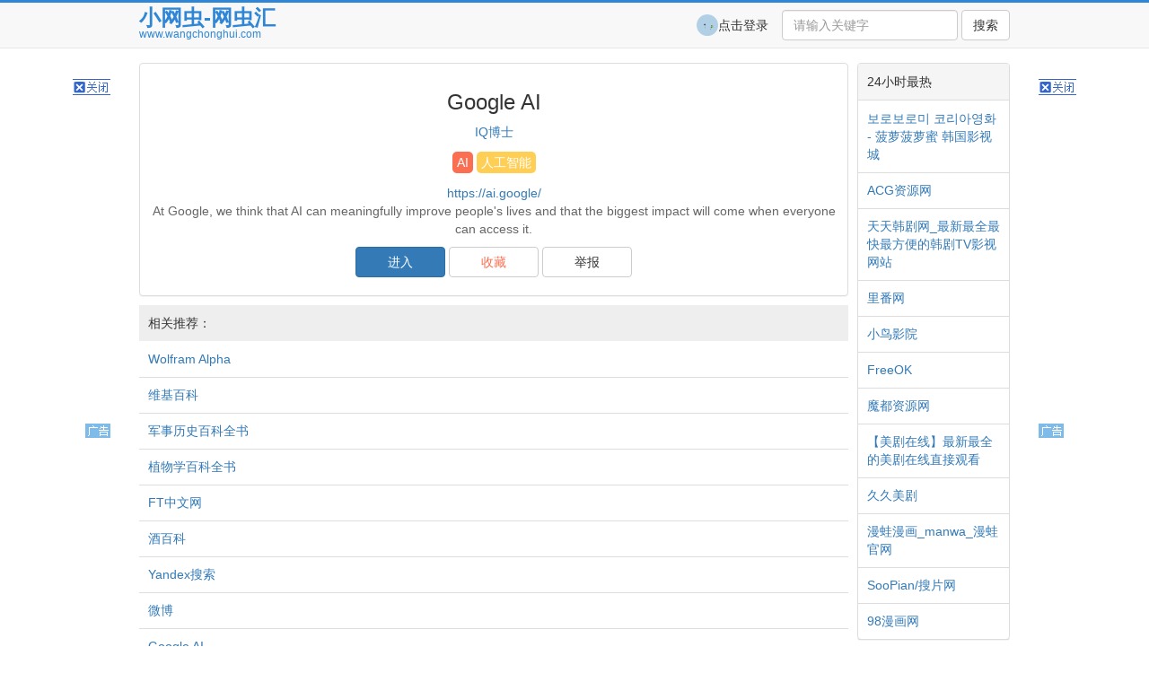

--- FILE ---
content_type: text/html; charset=UTF-8
request_url: http://www.wangchonghui.com/detail/16629
body_size: 4588
content:
 
<!DOCTYPE html>
<html>
<head>
    <meta http-equiv="Content-Type" content="text/html; charset=UTF-8">
    <meta name="viewport" content="width=device-width, initial-scale=1">
    <meta name="_token" content="RiS2LzpdWZ08n0POT4ZAJksCaAtTeXWDtYkAeSW8"/>
    <title>    Google AI
</title>
    <meta name="keywords" content="    that,Google,can,AIGoogle,and,access,everyone,when,come,will,impact
">
    <meta name="description" content="    At Google, we think that AI can meaningfully improve people&#039;s lives and that the biggest impact will come when everyone can access it.
">
    <link rel="icon" href="http://www.wangchonghui.com/assets/images/favicon.ico">
    <link type="text/css" rel="stylesheet" href="http://www.wangchonghui.com/assets/css/bootstrap.min.css">
    <link type="text/css" rel="stylesheet" href="http://www.wangchonghui.com/assets/css/style.css?v=101">
    <script type="text/javascript" src="http://www.wangchonghui.com/assets/js/jquery.min.js"></script>
    <script type="text/javascript" src="http://www.wangchonghui.com/assets/js/bootstrap.min.js"></script>
    <script type="text/javascript" src="http://www.wangchonghui.com/assets/js/md5.js"></script>
    <script type="text/javascript" src="http://www.wangchonghui.com/assets/js/index.js?v=101"></script>
</head>
<body>
    <script>
    function showAD(showType){
        var u = navigator.userAgent;
        var isAndroid = u.indexOf('Android') > -1 || u.indexOf('Adr') > -1; //android终端
        var isiOS = u.indexOf('iPhone') > -1 || u.indexOf('iTouch') > -1; //ios终端

        var mobile = isAndroid||isiOS;

        if(showType===0){
            return true;
        }
        if(showType===1){
            return mobile;
        }
        if(showType===2){
            return !mobile;
        }
    }

    function addFavorite(url, name) {
        var ctrl = navigator.userAgent.toLowerCase().indexOf("mac") != -1 ? "Command/Cmd" : "CTRL";
        try {
            document.all ? window.external.addFavorite(url, name) : window.sidebar ? window.sidebar.addPanel(name, url, "") : alert("您可以尝试通过快捷键" + ctrl + " + D 加入到收藏夹!")
        } catch (e) {
            alert("您可以尝试通过快捷键" + ctrl + " + D 加入到收藏夹!")
        }
    }
</script>

<script>
    var _hmt = _hmt || [];
    (function() {
        var hm = document.createElement("script");
        hm.src = "https://hm.baidu.com/hm.js?4b68659033d8992109b6f30d71f4c1e2";
        var s = document.getElementsByTagName("script")[0];
        s.parentNode.insertBefore(hm, s);
    })();
</script>


<!-- Fixed navbar -->
<div id="tab-data" style="display: none;">0</div>
<nav class="navbar navbar-default navbar-fixed-top">
    <div class="container">
        <div class="navbar-header">
            <!-- The mobile navbar-toggle button can be safely removed since you do not need it in a non-responsive implementation -->
            <button type="button" class="navbar-toggle collapsed" data-toggle="collapse" data-target="#navbar"
                    aria-expanded="false" aria-controls="navbar">
                <span class="sr-only">Toggle navigation</span>
                <span class="icon-bar"></span>
                <span class="icon-bar"></span>
                <span class="icon-bar"></span>
            </button>

            <div class="navbar-box">
                <a class="navbar-brand" href="/"><span>小网虫-网虫汇</span></a>
                <a class="navbar-brand-url pc_only" href="/"><span>www.wangchonghui.com</span></a>
            </div>

        </div>

                    <!-- Note that the .navbar-collapse and .collapse classes have been removed from the #navbar -->
            <div id="navbar" class="navbar-collapse collapse">
                <form action="/search" class="navbar-form navbar-right navbar-search" role="search" >
                    <div class="form-group form-group-fix">
                        <input type="text" class="form-control" name="keywords" placeholder="请输入关键字"
                               value="">
                    </div>
                    <button type="submit" class="btn btn-default">搜索</button>
                </form>

                <div class="box-user" onclick="meAction()">
                    <img class="box-user-icon" src="/img/usericons/1.png"><span class="box-user-name">点击登录</span>
                </div>

            </div><!--/.nav-collapse -->
        

    </div>
</nav>
<script>
    $("#navbar li").each(function () {
        if ($(this).attr("tab-data") == $("#tab-data").html()) {
            $(this).addClass("active");
        }
    });
    $("#navbar li").click(function () {
        $("#navbar li").removeClass("active");
        $(this).addClass("active");
    });

    $('input[name=keywords]').bind('input propertychange', function () {
        var keywords = $(this).val();
        if ((keywords).length > 0) {
            $('.btn-sumbit ').attr('disabled', false);
        } else {
            $('.btn-sumbit ').attr('disabled', true);
        }
    });

    if ($.trim($('input[name=keywords]').val()).length > 0) {
        $('.btn-sumbit ').attr('disabled', false);
    } else {
        $('.btn-sumbit ').attr('disabled', true);
    }
</script>

<script>
                    if(showAD(0))
                document.write('<script src="//pc.stgowan.com/pc/couplet-tf.js" id="coupletid" data="s=8903"><\/script>');
        </script>
<!-- <div style="display: flex;justify-content: center; margin-bottom: 10px;">
    <a href="https://docs.qq.com/doc/DZG5KTkJPV0dYcWFS" target="_blank">
        <img src="/assets/images/02.jpg" class="slc">
    </a>
</div> -->

<style type="text/css">
    .slc{
        height: 120px;
    }
    @media  screen and  (max-width: 480px) {
        .slc{
            width: 100%;
            height: auto;
        }
    }

</style>


    <link type="text/css" rel="stylesheet" href="http://www.wangchonghui.com/assets/css/detail.css?v=2">
    <script>
        $(document).ready(function () {
            collectStatus(16629)
        });
    </script>
    <div class="container">

        <table class="content">
            <tr>
                <td class="content-left">
                    <div class="panel panel-default site-content">



                                                    <h3 class="site-name">Google AI</h3>

                                                            <p>
                                    <a href="http://www.wangchonghui.com/share/169">IQ博士</a>
                                </p>
                            
                            <div class="box-flags-none">
                                                                    <div class="box-flags-item flags-color-2">
                                        <a class="box-flags-item-a" href="http://www.wangchonghui.com/share/0/386">AI</a>
                                    </div>
                                                                    <div class="box-flags-item flags-color-3">
                                        <a class="box-flags-item-a" href="http://www.wangchonghui.com/share/0/387">人工智能</a>
                                    </div>
                                                            </div>

                                                            <a href="https://ai.google/" class="site-address">https://ai.google/</a>
                            
                                                        
                            <p class="site-intro">At Google, we think that AI can meaningfully improve people's lives and that the biggest impact will come when everyone can access it.</p>
                            <p></p>


                            <script>
                                                                                                                                                                    </script>

                            <p></p>
                            <a href="http://www.wangchonghui.com/link/16629" target="_blank" type="button" class="btn btn-primary button-join">进入</a>
                            <button type="button" onclick="collectAction(16629)" class="btn btn-default button-join bobo-collect">收藏</button>
                            <button type="button" onclick="doReport(16629)" class="btn btn-default button-join bobo-report">举报</button>
                            <p></p>

                            <script>
                                                                                                                                                                    </script>






                                                        <a href="https://api.66wzk.com/api/jump?key=wch" type="button" class="btn btn-default btn-aa-phone">下载手机防屏蔽浏览器</a>
                            
                            
                        




                    </div>

                                            <div class="ref-site">
                            <div class="ref-site-title">
                                相关推荐：
                            </div>
                                                            <li class="list-site-item">
                                    <a href="http://www.wangchonghui.com/detail/4094">Wolfram Alpha</a>
                                </li>
                                                            <li class="list-site-item">
                                    <a href="http://www.wangchonghui.com/detail/4128">维基百科</a>
                                </li>
                                                            <li class="list-site-item">
                                    <a href="http://www.wangchonghui.com/detail/6477">军事历史百科全书</a>
                                </li>
                                                            <li class="list-site-item">
                                    <a href="http://www.wangchonghui.com/detail/4163">植物学百科全书</a>
                                </li>
                                                            <li class="list-site-item">
                                    <a href="http://www.wangchonghui.com/detail/6020">FT中文网</a>
                                </li>
                                                            <li class="list-site-item">
                                    <a href="http://www.wangchonghui.com/detail/13268">酒百科</a>
                                </li>
                                                            <li class="list-site-item">
                                    <a href="http://www.wangchonghui.com/detail/1453">Yandex搜索</a>
                                </li>
                                                            <li class="list-site-item">
                                    <a href="http://www.wangchonghui.com/detail/16777">微博</a>
                                </li>
                                                            <li class="list-site-item">
                                    <a href="http://www.wangchonghui.com/detail/16629">Google AI</a>
                                </li>
                                                            <li class="list-site-item">
                                    <a href="http://www.wangchonghui.com/detail/16630">ChatGPT</a>
                                </li>
                                                            <li class="list-site-item">
                                    <a href="http://www.wangchonghui.com/detail/16634">Perplexity</a>
                                </li>
                                                            <li class="list-site-item">
                                    <a href="http://www.wangchonghui.com/detail/16776">豆瓣</a>
                                </li>
                                                    </div>
                    
                </td>
                <td class="content-right">
                    <div class="panel panel-default user-item">
                        <div class="panel-heading user-item-head">
                            24小时最热
                        </div>
                        <div class="panel-body user-item-content">
                                                            <li class="list-site-item">
                                    <a href="http://www.wangchonghui.com/detail/598">보로보로미 코리아영화 - 菠萝菠萝蜜 韩国影视城</a>
                                </li>
                                                            <li class="list-site-item">
                                    <a href="http://www.wangchonghui.com/detail/12774">ACG资源网</a>
                                </li>
                                                            <li class="list-site-item">
                                    <a href="http://www.wangchonghui.com/detail/595">天天韩剧网_最新最全最快最方便的韩剧TV影视网站</a>
                                </li>
                                                            <li class="list-site-item">
                                    <a href="http://www.wangchonghui.com/detail/12907">里番网</a>
                                </li>
                                                            <li class="list-site-item">
                                    <a href="http://www.wangchonghui.com/detail/12868">小鸟影院</a>
                                </li>
                                                            <li class="list-site-item">
                                    <a href="http://www.wangchonghui.com/detail/13789">FreeOK</a>
                                </li>
                                                            <li class="list-site-item">
                                    <a href="http://www.wangchonghui.com/detail/16680">魔都资源网</a>
                                </li>
                                                            <li class="list-site-item">
                                    <a href="http://www.wangchonghui.com/detail/629">【美剧在线】最新最全的美剧在线直接观看</a>
                                </li>
                                                            <li class="list-site-item">
                                    <a href="http://www.wangchonghui.com/detail/393">久久美剧</a>
                                </li>
                                                            <li class="list-site-item">
                                    <a href="http://www.wangchonghui.com/detail/13671">漫蛙漫画_manwa_漫蛙官网</a>
                                </li>
                                                            <li class="list-site-item">
                                    <a href="http://www.wangchonghui.com/detail/12804">SooPian/搜片网</a>
                                </li>
                                                            <li class="list-site-item">
                                    <a href="http://www.wangchonghui.com/detail/13254">98漫画网</a>
                                </li>
                                                    </div>
                    </div>
                </td>
            </tr>

        </table>



    </div>


    <div class="modal" id="doReport">
        <div class="modal-dialog">
            <div class="modal-content">
                <div class="modal-header">
                    <button type="button" class="close" data-dismiss="modal"><span aria-hidden="true">×</span><span class="sr-only">Close</span></button>
                    <h4 class="modal-title">举报</h4>
                </div>
                <div class="modal-body">
                    <textarea value="" class="form-control modal-input-report" rows="3" placeholder="请输入举报原因！"></textarea>
                </div>
                <div class="modal-footer">
                    <button type="button" class="btn btn-default" data-dismiss="modal">取消</button>
                    <button type="button" onclick="toReport(13254)" class="btn btn-primary">提交</button>
                </div>
            </div>
        </div>
    </div>



    <footer>

    <script>
                                            </script>

    <div class="flink">
        友情链接:&nbsp
                    <li class="flink-item">	<a target="_blank" href="https://www.heimsc.com/">
                    &nbsp黑马收藏&nbsp</a></li>
                    <li class="flink-item">	<a target="_blank" href="https://hm1k.com/">
                    &nbsp鸿蒙1库&nbsp</a></li>
                    <li class="flink-item">	<a target="_blank" href="https://www.ymtyc.com">
                    &nbsp体育营销推广&nbsp</a></li>
            </div>

    <div class="flink">
        <li class="flink-item">	<a target="_blank" href="/up">
                提交网站&nbsp</a></li>

        <li class="flink-item">	<a target="_blank" href="/cooperate">
                &nbsp广告合作</a></li>
    </div>
    <p></p>

    <div class="container" style="font-size: 12px;text-align: center">
        <br>
        小网虫©2017 本网站所有内容都是靠程序在互联网上自动搜集而来，仅供测试和学习交流。若侵犯了您的权益，请即时发邮件(wangchonghui2021@outlook.com)通知站长 万分感谢！
        <br>
        Copyright © 2013-2016 WANGCHONGHUI.COM Inc. All Rights Reserved.<br><a href="https://beian.miit.gov.cn/" target="_blank">粤ICP备18086466号-1</a>
    </div>


</footer></body>
</html>


--- FILE ---
content_type: text/css
request_url: http://www.wangchonghui.com/assets/css/style.css?v=101
body_size: 3098
content:
@charset "UTF-8";

html,
body {
    overflow-x: hidden; /* Prevent scroll on narrow devices */
}

body {
    padding-top: 70px;
}

ol, ul {
    list-style: none;
}

footer {
    padding: 30px 0;
}

.panel {
    margin-bottom: 10px;
}

.navbar {
    margin-bottom: 10px;
}

.flink {
    text-align: center;
}

.flink-item {
    display: inline-block;
}

.container {
    padding-right: 0px;
    padding-left: 0px;
    /*max-width: none !important;*/
}

@media (min-width: 768px) {
    .container {
        width: 970px;
        padding-right: 0px;
        padding-left: 0px;
        /*max-width: none !important;*/
    }
}

.navbar-box {
    display: flex;
    flex-direction: column;
    height: 50px;
    justify-content: center;
}

.navbar-brand {
    height: auto;
    margin-left: 0px!important;
}

.navbar-brand-url {
    font-size: 12px;
    color: #2F86D6 !important;
}


.pc_only {
    display: block;
}

.phone_only {
    display: none;
}

@media (max-width: 768px) {
    .pc_only {
        display: none;
    }

    .phone_only {
        display: block;
    }

    .container {
        padding-left: 5px !important;
        padding-right: 5px !important;
    }

    .navbar-brand span {
        margin-left: 20px;
    }

    .navbar-nav {
        margin: 5px;
    }

    .nav > li {
        position: relative;
        display: inline-block;
    }

    .nav > li > a {
        padding: 5px 10px;
    }

    .navbar-form .form-group {
        display: inline-block;
        width: 60%;
        vertical-align: middle;
    }
}

.col-lg-1, .col-lg-10, .col-lg-11, .col-lg-12, .col-lg-2, .col-lg-3, .col-lg-4, .col-lg-5, .col-lg-6, .col-lg-7, .col-lg-8, .col-lg-9, .col-md-1, .col-md-10, .col-md-11, .col-md-12, .col-md-2, .col-md-3, .col-md-4, .col-md-5, .col-md-6, .col-md-7, .col-md-8, .col-md-9, .col-sm-1, .col-sm-10, .col-sm-11, .col-sm-12, .col-sm-2, .col-sm-3, .col-sm-4, .col-sm-5, .col-sm-6, .col-sm-7, .col-sm-8, .col-sm-9, .col-xs-1, .col-xs-10, .col-xs-11, .col-xs-12, .col-xs-2, .col-xs-3, .col-xs-4, .col-xs-5, .col-xs-6, .col-xs-7, .col-xs-8, .col-xs-9 {
    padding-top: 5px;
    padding-right: 5px;
    padding-left: 5px;
}

.navbar {
    border-top: 3px solid #2F86D6;
    z-index: 1000;
}

.navbar-collapse {
    z-index: 1000;
    max-height: 420px !important;
}

.navbar-brand {
    font-size: 24px;
    color: #2F86D6 !important;
    font-weight: bold;
    padding: 0;
}

.navbar-nav a {
    font-weight: bold;
}

.navbar-nav a:hover {
    color: #2F86D6 !important;
}

.boutitle {
    height: 42px;
    line-height: 42px;
    background: #F6F6F6;
    border-radius: 5px;
}

.boutique .bd li {
    height: 40px;
    line-height: 40px;
    border-bottom: 1px dashed #ededed;
    overflow: hidden;
}

.boutique .bd .s1 {
    width: 226px;
    font-size: 14px;
    text-align: left;
    text-indent: 12px;
}

.boutique .bd p {
    widtH: 88px;
    color: #707070;
}

.navbar-default .navbar-nav > .active > a, .navbar-default .navbar-nav > .active > a:focus, .navbar-default .navbar-nav > .active > a:hover {
    color: #2F86D6;
    background-color: #e7e7e7;
}

.module {
    border: 1px solid #efefef;
    margin-bottom: 10px;
}

.module-header {
    position: relative;
    /*margin-bottom: 5px;*/
    padding: 10px 10px;
    background: #ebebeb;
    border-bottom: 1px solid #ddd;
    z-index: 100;
}

.module-header .title {
    font-size: 14px;
    display: inline-block;
}

.module-header a {
    float: right;
    font-size: 12px;
    padding: 2px 0;
}

.module-header .nav > li > a {
    padding: 6px 8px;
}

.module-header-more {
    position: absolute;
    top: 2px;
    right: 5px;
    width: 35px;
    height: 35px;
}

.module-header-more.active .icon {
    transform: rotate(180deg);
    -ms-transform: rotate(180deg);
    -moz-transform: rotate(180deg);
    -webkit-transform: rotate(180deg);
    -o-transform: rotate(180deg);
}

.module-header-more .icon {
    width: 100%;
    height: 100%;
    background: url(../images/arrow.png) center no-repeat;
    background-size: contain;
    transition: transform 0.3s linear;
}

.module-content {
    padding: 10px;
    /*min-height: 376px;*/
}

.module-content .table {
    font-size: 12px;
    margin-bottom: 0;
}

.module-content .table td {
    overflow: hidden;
}

.module-today-update .module-content tr .index {
}

.module-today-update .module-content tr:nth-child(1),
.module-today-update .module-content tr:nth-child(2),
.module-today-update .module-content tr:nth-child(3) {
    color: #ff0000;
}

.module-content tr .name {
    width: 150px; /*对宽度的定义,根据情况修改*/
    overflow: hidden;
    white-space: nowrap;
    text-overflow: ellipsis;
}

.module-content tr .time {
    text-align: right;
}

.module-today-update .module-content td {
    border-top: none !important;
}

/*movie-item*/

.img-list {
    padding: 10px;
}

.img-list li {
    text-align: center;
}

.img-list .play-img {
    position: relative;
    margin-left: auto;
    margin-right: auto;
    width: 116px;
    height: 166px;
    display: block;
    overflow: hidden;
    padding: 2px;
    border: 1px solid #DFDFDF;
}

.img-list li .play-img img {
    width: 110px;
    height: 160px;
    display: block;
    overflow: hidden;
    background: url(../images/lazyload.gif) no-repeat scroll center center transparent;
}

.img-list li .play-img span {
    display: block;
    overflow: hidden;
    position: absolute;
    text-decoration: none;
    width: 110px;
    height: 20px;
    line-height: 20px;
    font-size: 12px;
    left: 2px;
    bottom: 2px;
    text-align: right;
    padding: 0 5px;
    color: #fff;
    background: url(../images/play-img.png) no-repeat;
    background-size: cover;
}

.img-list li .play-img i {
    widtH: 41px;
    height: 41px;
    text-align: right;
    padding: 3px 3px 0 0;
    background: url(../images/score_sp.png) no-repeat;
    position: absolute;
    top: 2px;
    right: 2px;
    color: #fff;
    font-size: 14px;
    font-family: Arial;
    font-weight: bold;
}

.img-list li .name {
    width: 116px;
    margin-left: auto;
    margin-right: auto;
    padding: 5px 2px;
    font-size: 12px;
    text-align: center;
    overflow: hidden;
    white-space: nowrap;
    text-overflow: ellipsis;
}

.img-list li p {
    text-align: center;
    font-size: 12px;
    color: #A2A2A2;

}

.module-new .module-content {
    padding: 0 !important;
}

.module-week .nav-tabs {
    display: -moz-box;
    display: -webkit-box;
}

.module-week .nav-tabs li {
    -moz-box-flex: 1;
    -webkit-box-flex: 1;
    text-align: center;
}

.btn-android {
}

.icon-clitw {
    width: 30px;
    height: 30px;
    background-image: url(../images/mb_icon_client_small.png);
}

.ictw-android {
    background-position: -30px 0;
}

.ictw-ios {
    background-position: 0 0;
}

.carousel-inner > .item > a > img, .carousel-inner > .item > img, .img-responsive, .thumbnail a > img, .thumbnail > img {
    width: 100%;
}


.content {
    width: 100%;
    border: none;
    table-layout: fixed;
}

.content-left {
    vertical-align: top;
}

.content-right {
    padding: 0px 0px 0px 10px;
    vertical-align: top;
    width: 180px;
}

@media (max-width: 512px) {
    .content-right {
        display: none;
    }
}

.user-icon {
    width: 18px;
    height: 18px;
    overflow: hidden;
    border-radius: 50%;
    margin-right: 5px;
}

.user-item-head-more {
    float: right;
}

.user-item-head {
    padding: 10px;
}

.user-item-content {
    padding: 0px;
}

.list-site-item {
    padding: 10px;
    border-bottom: 1px solid #ddd;
    margin-bottom: -1px;
    list-style:none;
    text-align: left;
    display: flex;
}

.module-pagination {
    text-align: center;
}



.flags-color-1 {
    background-color: #ED5565;
}

.flags-color-2 {
    background-color: #FC6E51;
}

.flags-color-3 {
    background-color: #FFCE54;
}

.flags-color-4 {
    background-color: #A0D468;
}

.flags-color-5 {
    background-color: #48CFAD;
}

.flags-color-6 {
    background-color: #4FC1E9;
}

.flags-color-7 {
    background-color: #5D9CEC;
}

.flags-color-8 {
    background-color: #AC92EC;
}

.flags-color-active {
    background-color: #ffffff;
}

.box-flags {
    display: flex;
    flex-flow:row wrap;
    border-bottom: 1px solid #ddd;
}


.box-flags-root::-webkit-scrollbar {
    display: none;
}

.box-flags-root {
    overflow: scroll;
    width: 100%;
}

.box-flags-home {
    display: flex;
    border-bottom: 1px solid #ddd;
}

.box-flags-none {
    display: flex;
    flex-flow:row wrap;
    border-bottom: none;
    margin: 10px;
    justify-content: center;
}

.box-flags-item {
    padding: 2px 5px;
    margin: 2px;
    white-space: nowrap;
    border-radius: 5px;
}

.box-flags-item-a {
    color: #ffffff;
}

.box-flags-item-a-active {
    color: #000000;
}

.rank-content {
    display: flex;
    padding: 10px;
}

.rank-item {
    flex: 1;
    justify-content: center;
    align-items: center;
    display: flex;
}

.list-site-col-content {
    display: flex;
    padding: 0px;
    flex-flow: row wrap;
}

.flags-item-content {

}

.list-flag-col-item {
    margin: -1px 0 0 -1px;
    justify-content: center;
    align-items: center;
    display: flex;
    height: 40px;
    border: 1px solid #ddd;
    overflow: hidden;
    text-overflow:ellipsis;
    white-space: nowrap;
}

.list-site-col-item {
    justify-content: center;
    align-items: center;
    display: flex;
    height: 40px;
    border-bottom: 1px solid #ddd;
    border-right: 1px solid #ddd;
    overflow: hidden;
    text-overflow:ellipsis;
    white-space: nowrap;
}

.list-site-col-item-a {
    width: 100%;
    text-align: center;
}

.form-group-fix {
    margin-bottom: 0px!important;
}

.link-box {
    display: flex;
    justify-content: center;
    align-items: center;
    flex-direction: column;
    padding: 50px 0 50px 0;
}

.link-box-top {
    max-width: 520px;
    padding: 0 25px;
    width: 100%;
}

.link-box-bottom {
    max-width: 520px;
    padding: 25px;
    width: 100%;
    background-color: #fefefe;
    border: 1px solid #babbbc;
    border-radius: 5px;
}

.link-box-title {
    font-size: 32px;
    color: black;
}

.link-box-hint1 {
    margin-bottom: 12px;
    font-size: 16px;
    font-weight: 700;
    line-height: 1;
}

.link-box-hint2 {

}

.link-box-site-name {
    color: red;
}

.user-item-content-fix {
    flex: 1;
    font-size: 12px;
}

.user-item-content-hot-dot {
    width: 12px;
    background: url(../images/hot.png) center no-repeat;
    background-size: contain;

}
.user-item-content-hot {
    font-size: 12px;
    display: flex;
    justify-content: center;
    align-items: center;
}

.link-box-buttons {
    margin-top: 15px;
    padding-top: 30px;
    text-align: right;
    border-top: 1px solid #d8d8d8;
}

.button-join {
    width: 100px;
}


.box-user {
    cursor: pointer;
    float: right;
    height: 50px;
    display: flex;
    align-items: center;
}

.box-user-icon {
    width: 24px;
    height: 24px;
}

.btn-aa-pc {
    display: inline-block;
}

.btn-aa-phone {
    display: none;
}

@media screen and (max-width: 512px ){
    .btn-aa-pc {
        display: none;
    }

    .btn-aa-phone {
        display: inline-block;
    }
}

--- FILE ---
content_type: text/css
request_url: http://www.wangchonghui.com/assets/css/detail.css?v=2
body_size: 425
content:
@charset "UTF-8";

.site-content {
    text-align: center;
    padding: 10px;
}

.site-name {
    text-align: center;
}

.site-intro {
    color: #666666;
    text-align: center;
}

.user-icon {
    width: 18px;
    height: 18px;
    overflow: hidden;
    border-radius: 50%;
    margin-right: 5px;
}

.ref-site-title {
    background: #eeeeee;
    padding: 10px;
}


.bobo-collect {
    color: #FC6E51;
}

.bobo-buttons {

}

--- FILE ---
content_type: application/javascript
request_url: http://www.wangchonghui.com/assets/js/index.js?v=101
body_size: 1823
content:
/**
 * Created by FENG on 2016/3/7.
 */

//写cookies

function setCookie(name,value,timeout)
{
    if(timeout==undefined){
        timeout = 3600*24*365;
    }
    var exp = new Date();
    exp.setTime(exp.getTime() + timeout*1000);
    document.cookie = name + "="+ escape (value) + ";expires=" + exp.toGMTString();
}

//读取cookies
function getCookie(name)
{
    var arr,reg=new RegExp("(^| )"+name+"=([^;]*)(;|$)");

    if(arr=document.cookie.match(reg))

        return unescape(arr[2]);
    else
        return null;
}

//删除cookies
function delCookie(name)
{
    var exp = new Date();
    exp.setTime(exp.getTime() - 1);
    var cval=getCookie(name);
    if(cval!=null)
        document.cookie= name + "="+cval+";expires="+exp.toGMTString();
}


$(document).ready(function () {
    //$('#myTabs a').click(function (e) {
    //    e.preventDefault()
    //    //alert($(this).html());
    //})

    $("#myTabs a").mouseover(function () {
        $(this).tab('show');
    });


    if (getUser()){
        $('.box-user-name').text(getUser().nickname);
        $('.box-user-icon').attr('src','/'+getUser().userIcon);
    }
});

function meAction() {
    if (getUser()){
        window.location.href = '/me'
    }else{
        loginAction();
    }
}

function loginAction() {
    window.location.href = '/login'
}

function registerAction() {
    window.location.href = '/register'
}

function registerSubmitAction() {
    var nickname = $('.input-nickname').val();
    var account = $('.input-account').val();
    var p1 = $('.input-password1').val();
    var p2 = $('.input-password2').val();

    if (nickname.length < 2) {
        alert("请输入昵称");
        return;
    }

    if (account.length < 2) {
        alert("请输入账号");
        return;
    }

    if (!(p1 === p2)|| p1.length < 2) {
        alert("两次输入密码不一致");
        return;
    }

    $.ajax({
        url: '/api/user/register',
        data: {
            nickname:nickname,
            account:account,
            password:md5(p1)
        },

        fail:function() {
            alert("网络连接失败！！！");
        },

        error:function() {
            alert("网络连接失败");
        },

        // Work with the response
        success: function( response ) {

            if (response.success){
                loginAction();
            }else{
                alert(response.msg);
            }

        }
    });
}


function loginSubmitAction() {
    var account = $('.input-account').val();
    var p1 = $('.input-password').val();

    if (p1.length < 2) {
        alert("请输入密码");
        return;
    }

    if (account.length < 2) {
        alert("请输入账号");
        return;
    }


    $.ajax({
        url: '/api/user/login',
        data: {
            account: account,
            password: md5(p1)
        },

        fail: function () {
            alert("网络连接失败！！！");
        },

        error: function () {
            alert("网络连接失败");
        },

        // Work with the response
        success: function (response) {

            if (response.success) {
                setCookie('token',response.data.token);
                window.localStorage.setItem("user", JSON.stringify(response.data));
                window.location.href = '/';
            } else {
                alert(response.msg);
            }

        }
    });
}

function getUser() {
    var us = window.localStorage.getItem('user');
    if (us&&us!='undefined'){
        return JSON.parse(us);
    }
}

function logoutAction() {
    delCookie('token');
    window.localStorage.setItem('user',undefined);
    window.location.href = '/login';
}

function collectStatus(siteId) {
    if (!getUser()){
        return;
    }
    $.ajax({
        url: '/api/collect/status',
        data: {
            siteId: siteId,
            userId: getUser().id
        },

        fail: function () {
            alert("网络连接失败！！！");
        },

        error: function () {
            alert("网络连接失败");
        },

        // Work with the response
        success: function (response) {

            if (response.success) {
                $('.bobo-collect').text('取消收藏');
            }else if(response.data&&response.data+''==='-110') {
                window.localStorage.setItem('user',undefined);
                window.location.href = "/login";
            }

        }
    });
}

function collectAction(siteId) {
    if (!getUser()){
        loginAction();
        return;
    }
    var action = $('.bobo-collect').text()=='收藏'?1:2;
    $.ajax({
        url: '/api/collect/update',
        data: {
            action: action,
            siteId: siteId
        },

        fail: function () {
            alert("网络连接失败！！！");
        },

        error: function () {
            alert("网络连接失败");
        },

        // Work with the response
        success: function (response) {

            if (response.success) {
                if (action==1){
                    $('.bobo-collect').text('取消收藏');
                } else{
                    $('.bobo-collect').text('收藏');
                }
            }

        }
    });
}

function doReport(siteId){
    jQuery('#doReport').modal({
        keyboard : false,
        show     : true
    });

    //jQuery(".modal-input-report").val("");
}

function toReport(sid) {
    if (!getUser()){
        loginAction();
        return;
    }


    var content = jQuery('.modal-input-report').val();
    if(content.length<1){
        alert('请输入举报原因！');
        return;
    }
    var user = getUser();
    jQuery.ajax({
        type: 'POST',
        url: '/api/user/report',
        data: {
            content:content,
            userId: user.id,
            siteId: sid,
            address: location.href
        },
        success: function( response ) {
            if(response.success){
                jQuery('#doReport').modal('toggle', 'center')
                alert(response.msg);
            }else{
                alert(response.msg);
            }
        }
    });
}